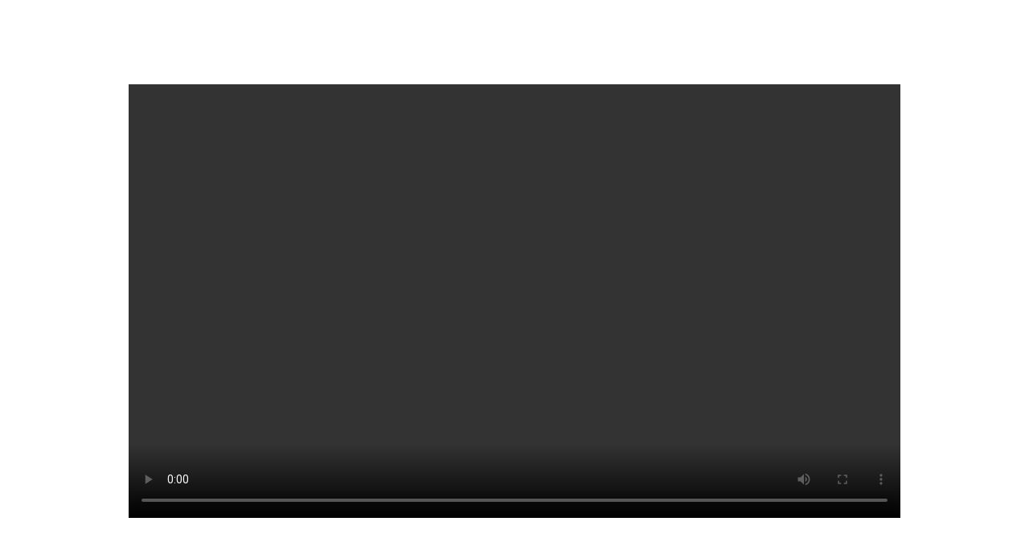

--- FILE ---
content_type: text/html; charset=UTF-8
request_url: https://novocherkassk.taxipilot161.ru/videopage
body_size: 2906
content:
<!DOCTYPE html> <html> <head> <meta charset="utf-8" /> <meta http-equiv="Content-Type" content="text/html; charset=utf-8" /> <meta name="viewport" content="width=device-width, initial-scale=1.0" /> <meta name="google-site-verification" content="Y304b7BwUL-hOVJjAnDRvT85VanSnknGAEilLC8D2FQ" /> <!--metatextblock--> <title>Как работать с приложением для водителей</title> <meta name="description" content="Узнайте, как эффективно использовать приложение TaxiPilot161 для водителей. На этой странице представлены подробные инструкции и советы по управлению заказами, отслеживанию поездок и пополнению счёта. Ознакомьтесь с нашим руководством, чтобы оптимизировать свою работу и улучшить производительность." /> <meta property="og:url" content="https://novocherkassk.taxipilot161.ru/videopage" /> <meta property="og:title" content="Как работать с приложением для водителей" /> <meta property="og:description" content="Узнайте, как эффективно использовать приложение TaxiPilot161 для водителей. На этой странице представлены подробные инструкции и советы по управлению заказами, отслеживанию поездок и пополнению счёта. Ознакомьтесь с нашим руководством, чтобы оптимизировать свою работу и улучшить производительность." /> <meta property="og:type" content="website" /> <link rel="canonical" href="https://novocherkassk.taxipilot161.ru/videopage"> <!--/metatextblock--> <meta name="format-detection" content="telephone=no" /> <meta http-equiv="x-dns-prefetch-control" content="on"> <link rel="dns-prefetch" href="https://ws.tildacdn.com"> <link rel="dns-prefetch" href="https://static.tildacdn.com"> <link rel="shortcut icon" href="https://static.tildacdn.com/tild3330-3133-4166-a139-326431353461/favicon_12.ico" type="image/x-icon" /> <!-- Assets --> <script src="https://neo.tildacdn.com/js/tilda-fallback-1.0.min.js" async charset="utf-8"></script> <link rel="stylesheet" href="https://static.tildacdn.com/css/tilda-grid-3.0.min.css" type="text/css" media="all" onerror="this.loaderr='y';"/> <link rel="stylesheet" href="https://static.tildacdn.com/ws/project5748392/tilda-blocks-page28549037.min.css?t=1748614476" type="text/css" media="all" onerror="this.loaderr='y';" /> <link rel="preconnect" href="https://fonts.gstatic.com"> <link href="https://fonts.googleapis.com/css2?family=Roboto:wght@300;400;500;700&subset=latin,cyrillic" rel="stylesheet"> <script nomodule src="https://static.tildacdn.com/js/tilda-polyfill-1.0.min.js" charset="utf-8"></script> <script type="text/javascript">function t_onReady(func) {if(document.readyState!='loading') {func();} else {document.addEventListener('DOMContentLoaded',func);}}
function t_onFuncLoad(funcName,okFunc,time) {if(typeof window[funcName]==='function') {okFunc();} else {setTimeout(function() {t_onFuncLoad(funcName,okFunc,time);},(time||100));}}function t_throttle(fn,threshhold,scope) {return function() {fn.apply(scope||this,arguments);};}</script> <script src="https://static.tildacdn.com/js/jquery-1.10.2.min.js" charset="utf-8" onerror="this.loaderr='y';"></script> <script src="https://static.tildacdn.com/js/tilda-scripts-3.0.min.js" charset="utf-8" defer onerror="this.loaderr='y';"></script> <script src="https://static.tildacdn.com/ws/project5748392/tilda-blocks-page28549037.min.js?t=1748614476" charset="utf-8" async onerror="this.loaderr='y';"></script> <script src="https://static.tildacdn.com/js/tilda-lazyload-1.0.min.js" charset="utf-8" async onerror="this.loaderr='y';"></script> <script src="https://static.tildacdn.com/js/tilda-events-1.0.min.js" charset="utf-8" async onerror="this.loaderr='y';"></script> <!-- nominify begin --><meta name="yandex-verification" content="669b21956666cefa" /> <meta name="google-site-verification" content="G6vnVhDsTYE1vtv4BBn6k_SKVckdfAw0KEXwwiC9jX4" /><!-- nominify end --><script type="text/javascript">window.dataLayer=window.dataLayer||[];</script> <script type="text/javascript">(function() {if((/bot|google|yandex|baidu|bing|msn|duckduckbot|teoma|slurp|crawler|spider|robot|crawling|facebook/i.test(navigator.userAgent))===false&&typeof(sessionStorage)!='undefined'&&sessionStorage.getItem('visited')!=='y'&&document.visibilityState){var style=document.createElement('style');style.type='text/css';style.innerHTML='@media screen and (min-width: 980px) {.t-records {opacity: 0;}.t-records_animated {-webkit-transition: opacity ease-in-out .2s;-moz-transition: opacity ease-in-out .2s;-o-transition: opacity ease-in-out .2s;transition: opacity ease-in-out .2s;}.t-records.t-records_visible {opacity: 1;}}';document.getElementsByTagName('head')[0].appendChild(style);function t_setvisRecs(){var alr=document.querySelectorAll('.t-records');Array.prototype.forEach.call(alr,function(el) {el.classList.add("t-records_animated");});setTimeout(function() {Array.prototype.forEach.call(alr,function(el) {el.classList.add("t-records_visible");});sessionStorage.setItem("visited","y");},400);}
document.addEventListener('DOMContentLoaded',t_setvisRecs);}})();</script></head> <body class="t-body" style="margin:0;"> <!--allrecords--> <div id="allrecords" class="t-records" data-hook="blocks-collection-content-node" data-tilda-project-id="5748392" data-tilda-page-id="28549037" data-tilda-page-alias="videopage" data-tilda-formskey="966b6649ea691d51d686a81a55748392" data-tilda-lazy="yes" data-tilda-root-zone="com" data-tilda-project-headcode="yes" data-tilda-ts="y"> <div id="rec461385366" class="r t-rec t-rec_pt_105 t-rec_pb_105" style="padding-top:105px;padding-bottom:105px; " data-record-type="16"> <!-- T212 --> <div class="t212"> <center> <div class="t-width t-width_10"> <video id="html5video461385366" width="100%" height="520" controls style=""> <source src="https://internetnaladoni.ru/video.mp4" type="video/mp4"> Your browser does not support the video tag.
</video> </div> </center> </div> <script>var video=document.querySelector('#html5video461385366');if(video) {var height=video.offsetWidth*0.5625;video.style.height=height + 'px';window.addEventListener('resize',t_throttle(function() {if(video.offsetWidth>0) {var height=video.offsetWidth*0.5625;video.style.height=height + 'px';video.parentElement.style.height=height + 'px';}}));var height=video.offsetHeight;video.parentElement.style.height=height + 'px';};</script> </div> </div> <!--/allrecords--> <!-- Tilda copyright. Don't remove this line --><div class="t-tildalabel " id="tildacopy" data-tilda-sign="5748392#28549037"><a href="https://tilda.cc/" class="t-tildalabel__link"><div class="t-tildalabel__wrapper"><div class="t-tildalabel__txtleft">Made on </div><div class="t-tildalabel__wrapimg"><img src="https://static.tildacdn.com/img/tildacopy.png" class="t-tildalabel__img" fetchpriority="low" alt=""></div><div class="t-tildalabel__txtright">Tilda</div></div></a></div> <!-- Stat --> <!-- Yandex.Metrika counter 89275598 --> <script type="text/javascript" data-tilda-cookie-type="analytics">setTimeout(function(){(function(m,e,t,r,i,k,a){m[i]=m[i]||function(){(m[i].a=m[i].a||[]).push(arguments)};m[i].l=1*new Date();k=e.createElement(t),a=e.getElementsByTagName(t)[0],k.async=1,k.src=r,a.parentNode.insertBefore(k,a)})(window,document,"script","https://mc.yandex.ru/metrika/tag.js","ym");window.mainMetrikaId='89275598';ym(window.mainMetrikaId,"init",{clickmap:true,trackLinks:true,accurateTrackBounce:true,webvisor:true,ecommerce:"dataLayer"});},2000);</script> <noscript><div><img src="https://mc.yandex.ru/watch/89275598" style="position:absolute; left:-9999px;" alt="" /></div></noscript> <!-- /Yandex.Metrika counter --> <script type="text/javascript">if(!window.mainTracker) {window.mainTracker='tilda';}
setTimeout(function(){(function(d,w,k,o,g) {var n=d.getElementsByTagName(o)[0],s=d.createElement(o),f=function(){n.parentNode.insertBefore(s,n);};s.type="text/javascript";s.async=true;s.key=k;s.id="tildastatscript";s.src=g;if(w.opera=="[object Opera]") {d.addEventListener("DOMContentLoaded",f,false);} else {f();}})(document,window,'2a205fa08532cb267e54eb6b938ddb8c','script','https://static.tildacdn.com/js/tilda-stat-1.0.min.js');},2000);</script> </body> </html>